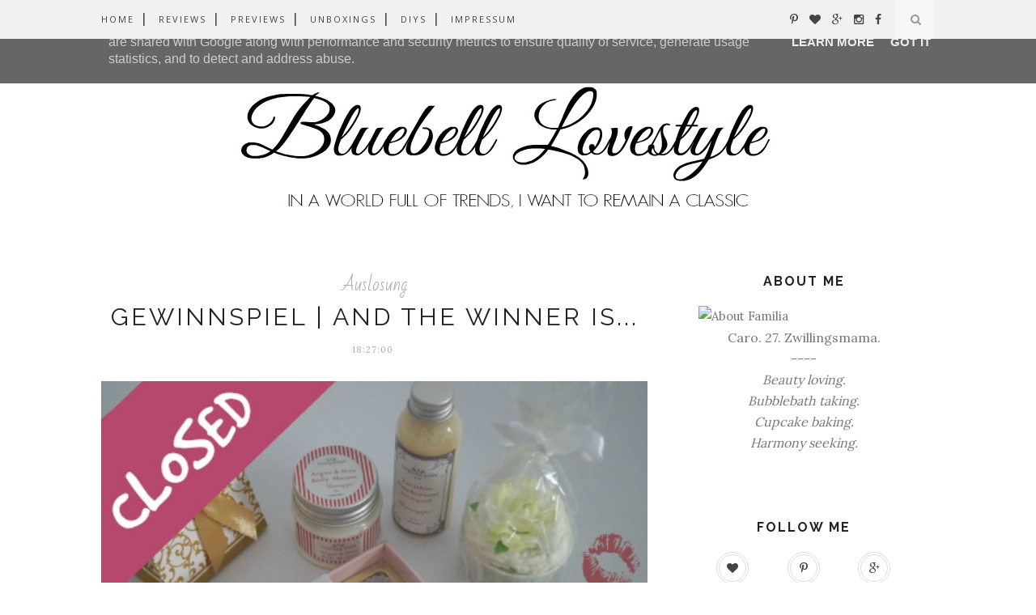

--- FILE ---
content_type: text/plain
request_url: https://www.google-analytics.com/j/collect?v=1&_v=j102&a=1877167209&t=pageview&_s=1&dl=http%3A%2F%2Fwww.thebluebell.de%2F2016%2F04%2F%3Fm%3D0&ul=en-us%40posix&dt=April%202016%20-%20Bluebell%20Lovestyle&sr=1280x720&vp=1280x720&_u=IEBAAEABAAAAACAAI~&jid=1966040690&gjid=925799771&cid=1902959082.1769802388&tid=UA-62204770-1&_gid=730713403.1769802388&_r=1&_slc=1&z=1617150221
body_size: -450
content:
2,cG-CLX658JM6N